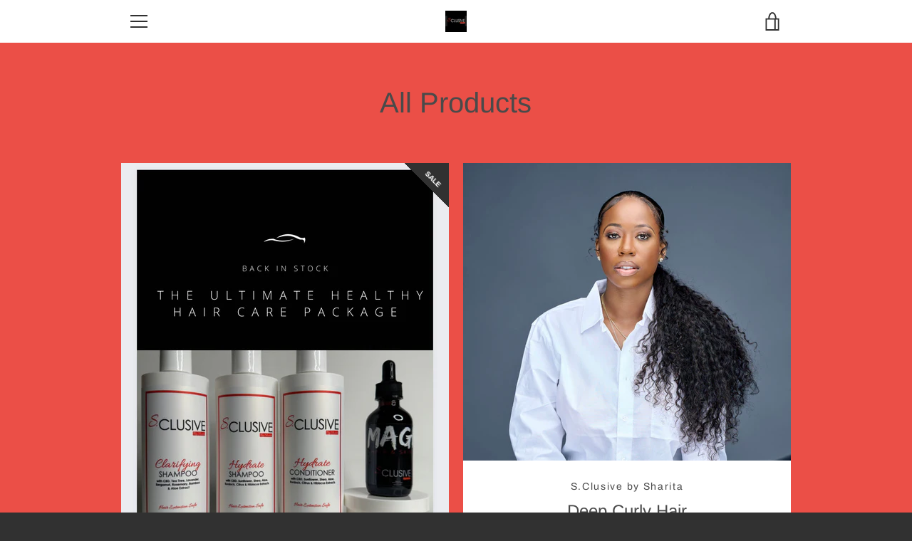

--- FILE ---
content_type: text/javascript
request_url: https://sclusivebysharita.com/cdn/shop/t/2/assets/custom.js?v=138737030780549347931625613905
body_size: -320
content:
var sections=window.theme.sections,slideshowAutoExtension={init:function(){this.$container=$(this.container),this.speed=$(".slideshow__slides",this.$container).data("slideshow-transition-time"),this.autoPlayEnabled=$(".slideshow__slides",this.$container).data("slideshow-transition"),this.$container.on("slideshow_desktop_init_done",this._autoplaySlideshow.bind(this)),this.$container.on("slideshow_mobile_init_done",this._autoplaySlideshow.bind(this))},_autoplaySlideshow:function(){var $container=this.$container;this.autoPlayEnabled&&setInterval(function(){var $slide=$(".slideshow__slide--active",$container).removeClass("slideshow__slide--active"),$button=$(".slideshow__button--active",$container).removeClass("slideshow__button--active"),$slides=$(".slideshow__slide",$container),currentIndex=($slides.index($slide)+1)%$slides.length;$slides.eq(currentIndex).addClass("slideshow__slide--active");var $buttons=$(".slideshow__button",$container).eq(currentIndex).addClass("slideshow__button--active"),$dot=$(".slideshow__indicator--active",$container).removeClass("slideshow__indicator--active"),$dots=$(".slideshow__indicator",$container);$dots.eq(currentIndex).trigger("click")},this.speed)}};sections.extend("slideshow-section",slideshowAutoExtension);
//# sourceMappingURL=/cdn/shop/t/2/assets/custom.js.map?v=138737030780549347931625613905
